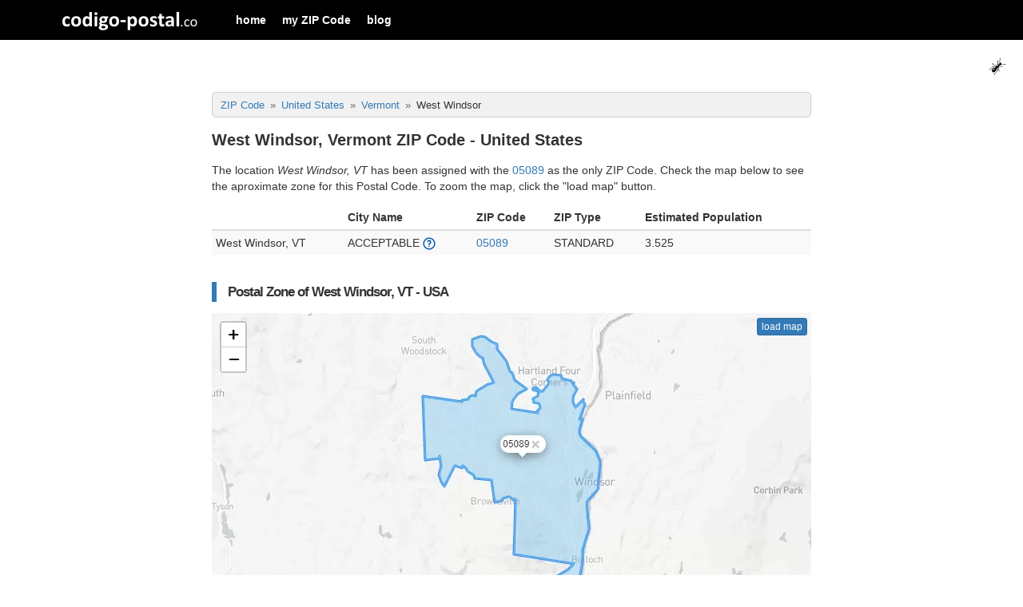

--- FILE ---
content_type: text/html; charset=UTF-8
request_url: https://codigo-postal.co/en-us/usa/vermont/west-windsor/
body_size: 4220
content:
	
<!doctype html>
<html lang="en">
	<head>
		<meta charset="utf-8">
		<meta http-equiv="X-UA-Compatible" content="IE=edge">
		<meta name="viewport" content="width=device-width, initial-scale=1">
		
		<title>West Windsor, Vermont ZIP Code - United States</title>
		
		<meta name="description" content="West Windsor, VT has only one ZIP Code assigned to its area. Check out the map below to view the ZIP Code area." />
		<meta name="author" content="codigo-postal.co" />
		
		<meta property="fb:app_id" content="286861161921582" />
		<meta property="og:title" content="West Windsor, Vermont ZIP Code - United States" />
		<meta property="og:url" content="https://codigo-postal.co/en-us/usa/vermont/west-windsor/" />
		<meta property="og:type" content="website" />
		<meta property="og:image" content="https://cdn.codigo-postal.org/data/us/images/cp/05089.webp" />
		<meta property="og:description" content="West Windsor, VT has only one ZIP Code assigned to its area. Check out the map below to view the ZIP Code area." />
		
		<link rel="alternate" hreflang="es" href="https://codigo-postal.co/eeuu/vermont/west-windsor/" />
		<link rel="alternate" hreflang="en-US" href="https://codigo-postal.co/en-us/usa/vermont/west-windsor/" />
		<link rel="alternate" hreflang="pt-BR" href="https://codigo-postal.co/pt-br/eua/vermont/west-windsor/" />
		
		
		<!-- CSS files -->
		<link rel="stylesheet" type="text/css" href="https://codigo-postal.co/css/stylesheet-responsive-grid.css">
		<link rel="stylesheet" type="text/css" href="https://codigo-postal.co/css/stylesheet-responsive.css">
		
		<!-- Favorite Icon -->
		<link rel="shortcut icon" type="image/x-icon" href="https://codigo-postal.co/images/favicon/favicon.ico" />
		
		<!-- Jquery -->
		<script src="https://ajax.googleapis.com/ajax/libs/jquery/3.1.1/jquery.min.js"></script>
		
		
		<style>
			.btn-block {display: block;width: 100%;}
			#map {position:relative;}
			#map_div {position:absolute;top:5px;right:5px;}
			.ad_block{border-top:#dbdde1 solid 1px;border-bottom:#dbdde1 solid 1px;background-color:#f1f1f1;margin:30px 0;padding:20px 0}.ad_block::before{background:#fff;content:"Continua después de la publicidad";color:#6d6f71;font-size:9px;position:relative;text-transform:uppercase;top:-27px;display:block;text-align:center;margin:0 auto;padding:1px 3px;width:200px}
			.fb_iframe_widget_fluid_desktop, .fb_iframe_widget_fluid_desktop span, .fb_iframe_widget_fluid_desktop iframe {
				max-width: 100% !important;
				width: 100% !important;
			}
			@media screen and (max-width:960px){.ad-slot{min-height:280px}}
			h6{border-bottom: 1px solid #a2a9b1;font-weight: bold;font-size: 16px;margin-top: 60px;margin-bottom: 5px;}
			figcaption{font-size:12px;color:#666;font-style:italic;padding-top:3px;}
		</style>
		
		<script>
			
					//BY JS
				setTimeout(function() {
					loadMap('automatic');
				}, 8000);
				
			
			function loadMap(type_of_load) {
				
				if (type_of_load != 'automatic') {
					var simple_captcha = prompt("7 + 2 = ", '');

					if (simple_captcha != 9) {
						alert("Por favor, resuelva la ecuación para demostrar que no eres un robot");
						return false;
					}
				}
				
				document.getElementById("map").style.height = "430px";
				var map_element = document.getElementById("map");
				var div_element = document.getElementById("map_div");
				div_element.innerHTML = '<img id="load_map" src="https://codigo-postal.org/images/loading.svg" width="20" height="20" />';
				
				// Update the count down every 1 second
				var x = setInterval(function() {
					map_element.innerHTML = "";
					map_element.classList.remove("before_load_map");
					initMap();
					clearInterval(x);
				}, 3000);
			}
			
			$(document).on('click', '.load_more' , function() {
				
				$("#tbody_results tr").each(function() {
					$(this).removeClass('hidden');
				});

				$(this).parent().html('');
				
				return false;
			});
			
			
		</script>
		
		<script async src="https://pagead2.googlesyndication.com/pagead/js/adsbygoogle.js?client=ca-pub-3248513691157520" crossorigin="anonymous"></script>
		
	</head>

	<body>
		
				
		<script>
		  (function(i,s,o,g,r,a,m){i['GoogleAnalyticsObject']=r;i[r]=i[r]||function(){
		  (i[r].q=i[r].q||[]).push(arguments)},i[r].l=1*new Date();a=s.createElement(o),
		  m=s.getElementsByTagName(o)[0];a.async=1;a.src=g;m.parentNode.insertBefore(a,m)
		  })(window,document,'script','https://www.google-analytics.com/analytics.js','ga');
		  ga('create', 'UA-19355113-6', 'auto');
		  ga('send', 'pageview');
		</script>
		
		<script>
		function openNav() {document.getElementById("offcanvas_menu").style.left = "0px";document.getElementById("offcanvas_menu").style.position = "fixed";}
		function closeNav() {document.getElementById("offcanvas_menu").style.left = "-300px";document.getElementById("offcanvas_menu").style.position = "absolute";}
		</script>
		
		<!-- Offcanvas Menu -->
		<div id="offcanvas_menu" class="offcanvas-menu">
			
			<div class="clearfix">
				<a class="xclose off-canvas-menu-toogle" title="Cerrar" onclick="closeNav();" style="margin-right:15px;padding: 5px 10px;">&times;</a>
			</div>
			
			<div class="clearfix">
				<ul>
					<li><a href="https://codigo-postal.co/en-us/">home</a></li><li><a href="https://codigo-postal.co/en-us/my-zip-code/">my ZIP Code</a></li><li><a href="https://codigo-postal.co/blog/">blog</a></li>				</ul>
			</div>
		</div>
		
		<!-- Fixed navbar -->
		<nav class="navbar">	
			
			<div class="container">
			
				<div class="navbar-header">
				  
					<button type="button" id="offcanvas_menu_button" class="navbar-toggle hidden-lg off-canvas-menu-toogle" onclick="openNav();">
						<span class="icon-bar"></span>
						<span class="icon-bar"></span>
						<span class="icon-bar"></span>
					</button>
				  
					<a class="navbar-brand visible-lg-block" title="codigo-postal.co" href="/"></a>
					
					<a class="navbar-brand-xs hidden-lg" title="codigo-postal" href="/"></a>
				
				</div>
			   
				<div class="navbar-collapse collapse">
					
					<ul class="nav navbar-nav visible-lg-block">
						<li><a href="https://codigo-postal.co/en-us/">home</a></li><li><a href="https://codigo-postal.co/en-us/my-zip-code/">my ZIP Code</a></li><li><a href="https://codigo-postal.co/blog/">blog</a></li>					</ul>

				</div>
				
			</div>
		</nav>
		
		<div id="ant" style="position:fixed;top:70px;right:20px;display:block;height:26px;">
			<img src="/images/template/smallant.gif" width="26" height="26" alt="the ant game" id="the_ant">
		</div>		
		<!-- Content -->
		<div class="container content_container" style="margin-top:60px;">
			
			<div class="row">
				
				<!-- Left column -->
				<div class="col-md-2">
					
				</div>
				
				<!-- Main column -->
				<div class="col-md-8">
					
					<div class="breadcrumbs_div">	<ol class="breadcrumb" itemscope="" itemtype="http://schema.org/BreadcrumbList">		<li itemprop="itemListElement" itemscope="" itemtype="http://schema.org/ListItem">			<a itemprop="item" href="https://codigo-postal.co/en-us/" title="ZIP Code"><span itemprop="name">ZIP Code</span></a>			<meta itemprop="position" content="1">		</li>		<li itemprop="itemListElement" itemscope="" itemtype="http://schema.org/ListItem">			<a itemprop="item" href="https://codigo-postal.co/en-us/usa/" title="ZIP Code United States"><span itemprop="name">United States</span></a>			<meta itemprop="position" content="2">		</li>		<li itemprop="itemListElement" itemscope="" itemtype="http://schema.org/ListItem">			<a itemprop="item" href="https://codigo-postal.co/en-us/usa/vermont/" title="ZIP Code Vermont"><span itemprop="name">Vermont</span></a>			<meta itemprop="position" content="3">		</li>		<li itemprop="itemListElement" itemscope="" itemtype="http://schema.org/ListItem">			<span itemprop="name">West Windsor</span>			<meta itemprop="position" content="4">		</li>	</ol></div>					
					<div>
						
						
						<h1>West Windsor, Vermont ZIP Code - United States</h1><p>The location <em>West Windsor, VT</em> has been assigned with the <a href="/en-us/usa/zip/05089/" title="ZIP Code 05089 - United States">05089</a> as the only ZIP Code. Check the map below to see the aproximate zone for this Postal Code. To zoom the map, click the "load map" button.</p><div>	<input type="hidden" name="city_name_dashed" id="city_name_dashed_id" value="west-windsor">	<input type="hidden" name="state_name_dashed" id="state_name_dashed_id" value="vermont">	<input type="hidden" name="current_page" id="current_page_id" value="1">	<input type="hidden" name="num_elements" id="num_elements_id" value="5">	<input type="hidden" name="locale" id="locale_id" value="en-us">	<input type="hidden" name="token" id="token_id" value="0497514d5b7a9bdc3513c31d5361c14b"></div><div class="table-responsive">	<table class="table table-responsive table-striped table-condensed table-hover" style="width:100%">		<thead>			<tr>				<th></th>				<th>City Name</th>				<th>ZIP Code</th>				<th>ZIP Type</th>				<th>Estimated Population</th>			</tr>		</thead>		<tbody id="tbody_results">		<tr >			<td>West Windsor, VT</td>			<td>ACCEPTABLE <a href="#city-name-definition"><img src="/images/question.svg" width="16" height="16" alt="Status defition" /></a></td>			<td><a href="/en-us/usa/zip/05089/" title="ZIP Code 05089 - United States">05089</a></td>			<td>STANDARD</td>			<td>3.525</td>		</tr>		</tbody>	</table></div>	<h2>Postal Zone of West Windsor, VT - USA</h2><div class="question">							
							<figure id="map">
								<img src="https://cdn.codigo-postal.org/data/us/images/cp/05089.webp" alt="West Windsor, Vermont ZIP Code - United States" class="img-responsive">
								<div id="map_div"><button id="load_map" class="btn btn-xs btn-primary" onClick="loadMap();">load map</button></div>
							<figcaption>ZIP Code Tabulation Areas (ZCTAs) for West Windsor, VT ZIP Code. A ZCTA is a generalized area representation of the american ZIP Code service area.</figcaption>							</figure>
							
							<script>
							function initMap() {
								var div_element = document.getElementById("map");
								div_element.innerHTML = '<iframe src="https://www.google.com/maps/d/u/0/embed?mid=1AeVQJZkE4pxhYrOLbZVxPSy3Pivak6Dq&ll=43.486419000%2C-72.456610000&z=11" width="100%" height="400"></iframe>';
							}
							</script>
				</div><div class="question"><h3>West Windsor, VT belongs to which county?</h3><p>West Windsor, VT belongs to Windsor county. Check the list of <a href="/en-us/usa/vermont/county/windsor/" title="Windsor county ZIP Code in Vermont">Windsor county ZIP Code</a>.</p></div><div class="question">	<h3>ZIP Code Vermont</h3>	<p>Check the list of <a href="https://codigo-postal.co/en-us/usa/vermont/" title="Vermont ZIP Code in United States">Vermont ZIP Code</a>.</p></div><div class="question">	<h3>ZIP Code United States</h3>	<p>If you want to restart your search by state, get back to <a href="https://codigo-postal.co/en-us/usa/" title="United States (US) ZIP Code">US ZIP Code</a>.</p></div><div class="question"><h6 id="city-name-definition">Status Definitions</h6><ul>	<li><strong>PRIMARY:</strong> means an the primary city name. Official city name, although the city name might also have another acceptable name.</li>	<li><strong>ACCEPTABLE:</strong> means an adequate city name. City names that are abbreviated will frequently be listed as unacceptable because abbreviations are not an acceptable city name format.</li>	<li><strong>IMPROPER/NOT ACCEPTABLE:</strong> Means an inadequate city name has been entered or received based on information entered.</li>	<li><strong>UNIQUE:</strong> Assigned to a company, government agency, or entity with sufficient mail volume, based on average daily volume of letter size mail received, availability of ZIP Code numbers in the postal area, and the US mail service cost-benefit analysis.</li></ul></div>					</div>
					

				</div>
				
				<!-- Right column -->
				<div class="col-md-2">
					
				</div>
				
				
			</div>
			
		</div>
		
		<!-- Footer -->
				<!-- Footer -->
		<div class="container-fluid" id="footer_page" style="background:#f1f1f1;padding:20px 20px 40px 20px;margin-top:20px;font-size:12px;">
			
			<div class="container">
				<div class="row">
					<div class="col-md-12">
						<p style="text-align:center;">
<strong><a href="http://codigo-postal.co/en-us/" title="Search ZIP Code">ZIP Code</a></strong><br/>© 2016-2026 - Todos los derechos reservados.						</p>
						<div style="text-align:center;">
						<a href="https://codigo-postal.co/usa/vermont/west-windsor/" title="Versión en español"><span class="lang_flag lang_es"></span></a><a href="https://codigo-postal.co/en-us/usa/vermont/west-windsor/" title="English version"><span class="lang_flag lang_us"></span></a><a href="https://codigo-postal.co/pt-br/eua/vermont/west-windsor/" title="Versão em português"><span class="lang_flag lang_pt"></span></a>							
						</div>
					</div>
				</div>
			</div>
		</div>
		
				
	</body>
</html>


--- FILE ---
content_type: text/html; charset=utf-8
request_url: https://www.google.com/recaptcha/api2/aframe
body_size: 266
content:
<!DOCTYPE HTML><html><head><meta http-equiv="content-type" content="text/html; charset=UTF-8"></head><body><script nonce="5LeLQjcFflUYu6PFIKD5Kw">/** Anti-fraud and anti-abuse applications only. See google.com/recaptcha */ try{var clients={'sodar':'https://pagead2.googlesyndication.com/pagead/sodar?'};window.addEventListener("message",function(a){try{if(a.source===window.parent){var b=JSON.parse(a.data);var c=clients[b['id']];if(c){var d=document.createElement('img');d.src=c+b['params']+'&rc='+(localStorage.getItem("rc::a")?sessionStorage.getItem("rc::b"):"");window.document.body.appendChild(d);sessionStorage.setItem("rc::e",parseInt(sessionStorage.getItem("rc::e")||0)+1);localStorage.setItem("rc::h",'1768959695912');}}}catch(b){}});window.parent.postMessage("_grecaptcha_ready", "*");}catch(b){}</script></body></html>